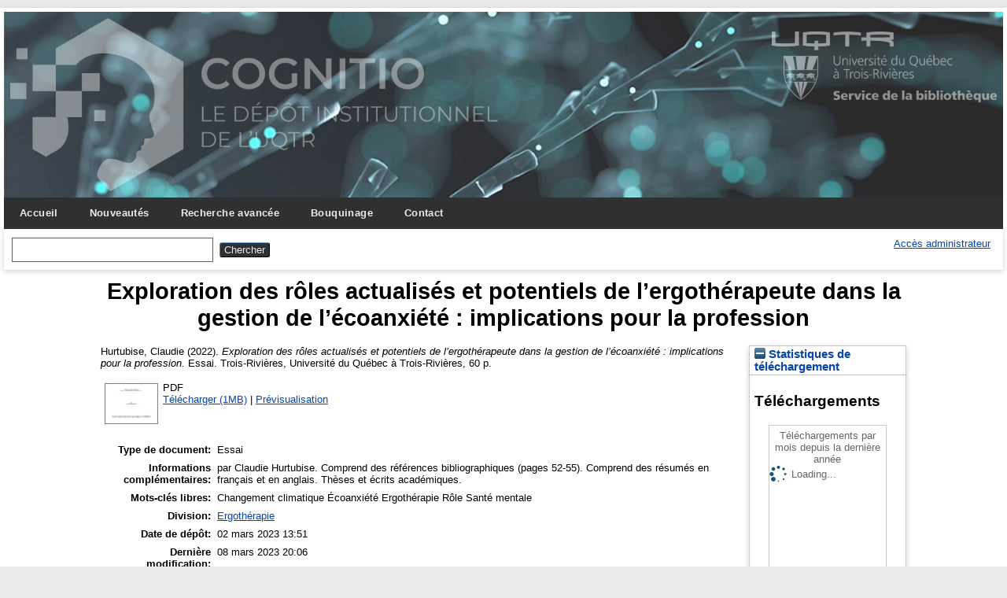

--- FILE ---
content_type: text/html; charset=utf-8
request_url: https://depot-e.uqtr.ca/id/eprint/10516/
body_size: 20204
content:
<!DOCTYPE html>
<html xmlns="http://www.w3.org/1999/xhtml">

  <head>
    <meta http-equiv="X-UA-Compatible" content="IE=edge" />
    <meta name="viewport" content="width=device-width, initial-scale=1.0" />
    <title> Exploration des rôles actualisés et potentiels de l’ergothérapeute dans la gestion de l’écoanxiété : implications pour la profession  - Cognitio</title>
    <link rel="icon" href="/favicon.ico" type="image/x-icon" />
    <link rel="shortcut icon" href="/favicon.ico" type="image/x-icon" />
    <meta content="10516" name="eprints.eprintid" />
<meta name="eprints.rev_number" content="7" />
<meta content="archive" name="eprints.eprint_status" />
<meta name="eprints.userid" content="13" />
<meta name="eprints.dir" content="disk0/00/01/05/16" />
<meta content="2023-03-02 13:51:18" name="eprints.datestamp" />
<meta name="eprints.lastmod" content="2023-03-08 20:06:30" />
<meta name="eprints.status_changed" content="2023-03-02 13:51:18" />
<meta name="eprints.type" content="essai" />
<meta name="eprints.metadata_visibility" content="show" />
<meta content="Hurtubise, Claudie" name="eprints.creators_name" />
<meta name="eprints.title" content="Exploration des rôles actualisés et potentiels de l’ergothérapeute dans la gestion de l’écoanxiété : implications pour la profession" />
<meta name="eprints.divisions" content="div_erg" />
<meta name="eprints.keywords" content="Changement climatique Écoanxiété Ergothérapie Rôle Santé mentale" />
<meta content="par Claudie Hurtubise.
Comprend des références bibliographiques (pages 52-55).
Comprend des résumés en français et en anglais.
Thèses et écrits académiques." name="eprints.note" />
<meta content="2022" name="eprints.date" />
<meta content="public" name="eprints.full_text_status" />
<meta name="eprints.place_of_pub" content="Trois-Rivières" />
<meta name="eprints.pages" content="60" />
<meta name="eprints.institution" content="Université du Québec à Trois-Rivières" />
<meta content="engd" name="eprints.thesis_type" />
<meta name="eprints.citation" content="  Hurtubise, Claudie   (2022).  Exploration des rôles actualisés et potentiels de l’ergothérapeute dans la gestion de l’écoanxiété : implications pour la profession.  Essai. Trois-Rivières, Université du Québec à Trois-Rivières, 60 p.     " />
<meta content="https://depot-e.uqtr.ca/id/eprint/10516/1/eprint10516.pdf" name="eprints.document_url" />
<link href="http://purl.org/DC/elements/1.0/" rel="schema.DC" />
<meta name="DC.relation" content="https://depot-e.uqtr.ca/id/eprint/10516/" />
<meta content="Exploration des rôles actualisés et potentiels de l’ergothérapeute dans la gestion de l’écoanxiété : implications pour la profession" name="DC.title" />
<meta name="DC.creator" content="Hurtubise, Claudie" />
<meta name="DC.subject" content="UQTR Ergothérapie" />
<meta content="Changement climatique Écoanxiété Ergothérapie Rôle Santé mentale" name="DC.subject" />
<meta content="2022" name="DC.date" />
<meta content="Essai" name="DC.type" />
<meta content="application/pdf" name="DC.format" />
<meta content="fr" name="DC.language" />
<meta content="https://depot-e.uqtr.ca/id/eprint/10516/1/eprint10516.pdf" name="DC.identifier" />
<meta content="  Hurtubise, Claudie   (2022).  Exploration des rôles actualisés et potentiels de l’ergothérapeute dans la gestion de l’écoanxiété : implications pour la profession.  Essai. Trois-Rivières, Université du Québec à Trois-Rivières, 60 p.     " name="DC.identifier" />
<link href="https://depot-e.uqtr.ca/id/eprint/10516/" rel="canonical" />
<link type="text/html; charset=utf-8" rel="alternate" title="HTML Citation" href="https://depot-e.uqtr.ca/cgi/export/eprint/10516/HTML/eprints_uqtr-eprint-10516.html" />
<link href="https://depot-e.uqtr.ca/cgi/export/eprint/10516/ETD_MS_ETS/eprints_uqtr-eprint-10516.xml" rel="alternate" title="ETD_MS_ETS" type="text/xml; charset=utf-8" />
<link type="text/plain; charset=utf-8" rel="alternate" title="Export_INRS" href="https://depot-e.uqtr.ca/cgi/export/eprint/10516/Export_INRS/eprints_uqtr-eprint-10516.enw" />
<link type="application/xml; charset=utf-8" rel="alternate" title="OPENAIRE" href="https://depot-e.uqtr.ca/cgi/export/eprint/10516/OPENAIRE/eprints_uqtr-eprint-10516.xml" />
<link rel="alternate" title="BibTeX" type="application/x-bibtex" href="https://depot-e.uqtr.ca/cgi/export/eprint/10516/BibTeX/eprints_uqtr-eprint-10516.bib" />
<link title="RDF+N-Triples" rel="alternate" type="text/plain" href="https://depot-e.uqtr.ca/cgi/export/eprint/10516/RDFNT/eprints_uqtr-eprint-10516.nt" />
<link href="https://depot-e.uqtr.ca/cgi/export/eprint/10516/ETD_MS_UQ/eprints_uqtr-eprint-10516.xml" rel="alternate" title="ETD_MS_UQ" type="text/xml; charset=utf-8" />
<link type="application/vnd.eprints.data+xml; charset=utf-8" rel="alternate" title="EP3 XML" href="https://depot-e.uqtr.ca/cgi/export/eprint/10516/XML/eprints_uqtr-eprint-10516.xml" />
<link href="https://depot-e.uqtr.ca/cgi/export/eprint/10516/JSON/eprints_uqtr-eprint-10516.js" type="application/json; charset=utf-8" title="JSON" rel="alternate" />
<link title="Multiline CSV" rel="alternate" type="text/csv; charset=utf-8" href="https://depot-e.uqtr.ca/cgi/export/eprint/10516/CSV/eprints_uqtr-eprint-10516.csv" />
<link type="text/xml; charset=utf-8" title="METS" rel="alternate" href="https://depot-e.uqtr.ca/cgi/export/eprint/10516/METS/eprints_uqtr-eprint-10516.xml" />
<link title="Atom" rel="alternate" type="application/atom+xml;charset=utf-8" href="https://depot-e.uqtr.ca/cgi/export/eprint/10516/Atom/eprints_uqtr-eprint-10516.xml" />
<link href="https://depot-e.uqtr.ca/cgi/export/eprint/10516/MODS/eprints_uqtr-eprint-10516.xml" rel="alternate" title="MODS" type="text/xml; charset=utf-8" />
<link rel="alternate" title="Refer" type="text/plain" href="https://depot-e.uqtr.ca/cgi/export/eprint/10516/Refer/eprints_uqtr-eprint-10516.refer" />
<link href="https://depot-e.uqtr.ca/cgi/export/eprint/10516/EndNoteExpUQTR/eprints_uqtr-eprint-10516.enw" type="text/plain; charset=utf-8" rel="alternate" title="EndNoteExpUQTR" />
<link href="https://depot-e.uqtr.ca/cgi/export/eprint/10516/DIDL/eprints_uqtr-eprint-10516.xml" type="text/xml; charset=utf-8" rel="alternate" title="MPEG-21 DIDL" />
<link href="https://depot-e.uqtr.ca/cgi/export/eprint/10516/ContextObject/eprints_uqtr-eprint-10516.xml" type="text/xml; charset=utf-8" rel="alternate" title="OpenURL ContextObject" />
<link title="Dublin Core" rel="alternate" type="text/plain; charset=utf-8" href="https://depot-e.uqtr.ca/cgi/export/eprint/10516/DC/eprints_uqtr-eprint-10516.txt" />
<link href="https://depot-e.uqtr.ca/cgi/export/eprint/10516/COinS/eprints_uqtr-eprint-10516.txt" title="OpenURL ContextObject in Span" rel="alternate" type="text/plain; charset=utf-8" />
<link href="https://depot-e.uqtr.ca/cgi/export/eprint/10516/ETD_MS_UQTR/eprints_uqtr-eprint-10516.xml" type="text/xml; charset=utf-8" title="ETD_MS_UQTR" rel="alternate" />
<link type="application/rdf+xml" rel="alternate" title="RDF+XML" href="https://depot-e.uqtr.ca/cgi/export/eprint/10516/RDFXML/eprints_uqtr-eprint-10516.rdf" />
<link href="https://depot-e.uqtr.ca/cgi/export/eprint/10516/EndNote/eprints_uqtr-eprint-10516.enw" title="EndNote" rel="alternate" type="application/x-endnote-refer" />
<link href="https://depot-e.uqtr.ca/cgi/export/eprint/10516/Simple/eprints_uqtr-eprint-10516.txt" type="text/plain; charset=utf-8" title="Simple Metadata" rel="alternate" />
<link href="https://depot-e.uqtr.ca/cgi/export/eprint/10516/Text/eprints_uqtr-eprint-10516.txt" type="text/plain; charset=utf-8" rel="alternate" title="ASCII Citation" />
<link href="https://depot-e.uqtr.ca/cgi/export/eprint/10516/RIS/eprints_uqtr-eprint-10516.ris" rel="alternate" title="Reference Manager (.ris)" type="application/x-Research-Info-Systems" />
<link href="https://depot-e.uqtr.ca/cgi/export/eprint/10516/RDFN3/eprints_uqtr-eprint-10516.n3" rel="alternate" title="RDF+N3" type="text/n3" />
<link rel="Top" href="https://depot-e.uqtr.ca/" />
    <link rel="Sword" href="https://depot-e.uqtr.ca/sword-app/servicedocument" />
    <link href="https://depot-e.uqtr.ca/id/contents" rel="SwordDeposit" />
    <link type="text/html" rel="Search" href="https://depot-e.uqtr.ca/cgi/search" />
    <link title="Cognitio" type="application/opensearchdescription+xml" href="https://depot-e.uqtr.ca/cgi/opensearchdescription" rel="Search" />
    <script type="text/javascript" src="https://www.gstatic.com/charts/loader.js">
//padder
</script><script type="text/javascript">
// <![CDATA[
google.load("visualization", "48", {packages:["corechart", "geochart"]});
// ]]></script><script src="https://www.gstatic.com/charts/loader.js" type="text/javascript">
//padder
</script><script type="text/javascript">
// <![CDATA[
google.load("visualization", "48", {packages:["corechart", "geochart"]});
// ]]></script><script type="text/javascript">
// <![CDATA[
var eprints_http_root = "https://depot-e.uqtr.ca";
var eprints_http_cgiroot = "https://depot-e.uqtr.ca/cgi";
var eprints_oai_archive_id = "depot-e.uqtr.ca";
var eprints_logged_in = false;
var eprints_logged_in_userid = 0; 
var eprints_logged_in_username = ""; 
var eprints_logged_in_usertype = ""; 
// ]]></script>
    <style type="text/css">.ep_logged_in { display: none }</style>
    <link type="text/css" rel="stylesheet" href="/style/auto-3.4.5.css?1740086550" />
    <script type="text/javascript" src="/javascript/auto-3.4.5.js?1737055945">
//padder
</script>
    <!--[if lte IE 6]>
        <link rel="stylesheet" type="text/css" href="/style/ie6.css" />
   <![endif]-->
    <meta content="EPrints 3.4.5" name="Generator" />
    <meta content="text/html; charset=UTF-8" http-equiv="Content-Type" />
    <meta http-equiv="Content-Language" content="fr" />
    
    
  </head>

  <body bgcolor="#ffffff" text="#000000">
    
	<div id="wrapper">
	<header>
  <div class="ep_tm_header ep_noprint">	
	<div class="ep_tm_logo"><a href="http://www.uqtr.ca/cognitio"><img alt="Logo" src="/images/UQTR.png" /></a></div>
	<div class="ep_tm_logo2"><a href="http://www.uqtr.ca/biblio"><img alt="Logo" src="/images/UQTR2.png" /></a></div>

          <nav aria-label="Main Navigation">
            <ul role="menu" class="ep_tm_menu">
              <li>
                <a href="/" title="Go to start page!" role="menuitem">
                  Accueil
                </a>
              </li>
			  <li>
                <a href="/perl/latest_tool" title="" role="menuitem">
                  Nouveautés
                </a>
              </li>
              <li>
                <a href="/cgi/search/advsearch" title="" role="menuitem">
                  Recherche avancée
                </a>
              </li>
              <li>
                <a href="/view/" title="Browse the items using prepared lists!" role="menuitem" menu="ep_tm_menu_browse" aria-owns="ep_tm_menu_browse">
                  Bouquinage
                </a>
                <ul role="menu" id="ep_tm_menu_browse" style="display:none;">
                  <li>
                    <a href="/view/year/" role="menuitem">
                      
                      Année
                    </a>
                  </li>
                  <li>
                    <a href="/view/divisions/" role="menuitem">
                      
                      Unité d'appartenance
                    </a>
                  </li>
                  <li>
                    <a href="/view/creators/" role="menuitem">
                      
                      Auteurs
                    </a>
                  </li>
                  <li>
                    <a href="/view/type/" role="menuitem">
                      
                      Type de document
                    </a>
                  </li>			  
                </ul>
			   <li>
                <a href="/contact.html" title="" role="menuitem">
                  Contact
                </a>
               </li>	
              </li>
            </ul>
          </nav>



          <div class="ep_tm_searchbar">

            <div>
              
              <form method="get" accept-charset="utf-8" action="/cgi/search" role="search" aria-label="Publication simple search">
                <input class="ep_tm_searchbarbox" size="20" type="text" name="q" aria-labelledby="searchbutton" />
                <input class="ep_tm_searchbarbutton" value="Chercher" type="submit" name="_action_search" id="searchbutton" />
                <input type="hidden" name="_action_search" value="Search" />
                <input type="hidden" name="_order" value="bytitle" />
                <input type="hidden" name="basic_srchtype" value="ALL" />
                <input type="hidden" name="_satisfyall" value="ALL" />
              </form>
            </div>
			<div>
              <ul id="ep_tm_menu_tools" class="ep_tm_key_tools" role="toolbar"><li class="ep_tm_key_tools_item"><a class="ep_tm_key_tools_item_link" href="/cgi/users/home">Accès administrateur</a></li></ul>
            </div>
          </div>   
   </div>
</header>

<div> 

	<div id="main_content" width="780">
      <div class="ep_tm_page_content">
        <h1 id="page-title" class="ep_tm_pagetitle">
            

Exploration des rôles actualisés et potentiels de l’ergothérapeute dans la gestion de l’écoanxiété : implications pour la profession


        </h1>
        <div class="ep_summary_content"><div class="ep_summary_content_top"></div><div class="ep_summary_content_left"></div><div class="ep_summary_content_right"><div id="ep_summary_box_6633" class="ep_summary_box ep_plugin_summary_box_stats"><div class="ep_summary_box_title"><div class="ep_no_js">Statistiques de téléchargement</div><div id="ep_summary_box_6633_colbar" class="ep_only_js"><a href="#" onclick="EPJS_blur(event); EPJS_toggleSlideScroll('ep_summary_box_6633_content',true,'ep_summary_box_6633');EPJS_toggle('ep_summary_box_6633_colbar',true);EPJS_toggle('ep_summary_box_6633_bar',false);return false" class="ep_box_collapse_link"><img border="0" alt="-" src="/style/images/minus.png" /> Statistiques de téléchargement</a></div><div class="ep_only_js" id="ep_summary_box_6633_bar" style="display: none"><a href="#" onclick="EPJS_blur(event); EPJS_toggleSlideScroll('ep_summary_box_6633_content',false,'ep_summary_box_6633');EPJS_toggle('ep_summary_box_6633_colbar',true);EPJS_toggle('ep_summary_box_6633_bar',false);return false" class="ep_box_collapse_link"><img src="/style/images/plus.png" alt="+" border="0" /> Statistiques de téléchargement</a></div></div><div id="ep_summary_box_6633_content" class="ep_summary_box_body"><div id="ep_summary_box_6633_content_inner">
<h3 class="irstats2_summary_page_header">Téléchargements</h3>
<div class="irstats2_summary_page_container">
<p>Téléchargements par mois depuis la dernière année</p>
<div id="irstats2_summary_page_downloads" class="irstats2_graph"></div>
<!--<p style="text-align:center"><a href="#" id="irstats2_summary_page:link">Plus de statistiques...</a></p>-->
</div>
<script type="text/javascript">

	google.setOnLoadCallback( function(){ drawChart_eprint( '10516' ) } );
	
	function drawChart_eprint( irstats2_summary_page_eprintid ){ 

		/* $( 'irstats2_summary_page:link' ).setAttribute( 'href', '/cgi/stats/report/eprint/' + irstats2_summary_page_eprintid ); */

		new EPJS_Stats_GoogleGraph ( {
			'context': {
				'range':'1y',
				'set_name': 'eprint',
				'set_value': irstats2_summary_page_eprintid,
				'datatype':'downloads'
			},
			'options': {
				'container_id': 'irstats2_summary_page_downloads', 'date_resolution':'month','graph_type':'column'
			}
		} );
	}

</script>
</div></div></div></div><div class="ep_summary_content_main">

  <p style="margin-bottom: 1em">
    


    <span class="person"><span class="person_name">Hurtubise, Claudie</span></span>
  

    (2022).
		

<em>Exploration des rôles actualisés et potentiels de l’ergothérapeute dans la gestion de l’écoanxiété : implications pour la profession.</em>


	Essai.
Trois-Rivières, Université du Québec à Trois-Rivières, 60 p.
  


  



  </p>

  

  

    
  
    
      
      <table>
        
          <tr>
            <td valign="top" align="right"><a href="https://depot-e.uqtr.ca/10516/1/eprint10516.pdf" onfocus="EPJS_ShowPreview( event, 'doc_preview_64929', 'right' );" class="ep_document_link" onmouseover="EPJS_ShowPreview( event, 'doc_preview_64929', 'right' );" onblur="EPJS_HidePreview( event, 'doc_preview_64929', 'right' );" onmouseout="EPJS_HidePreview( event, 'doc_preview_64929', 'right' );"><img class="ep_doc_icon" alt="[thumbnail of eprint10516.pdf]" border="0" src="https://depot-e.uqtr.ca/10516/1.hassmallThumbnailVersion/eprint10516.pdf" /></a><div id="doc_preview_64929" class="ep_preview"><div><div><span><img border="0" id="doc_preview_64929_img" alt="" class="ep_preview_image" src="https://depot-e.uqtr.ca/10516/1.haspreviewThumbnailVersion/eprint10516.pdf" /><div class="ep_preview_title">Prévisualisation</div></span></div></div></div></td>
            <td valign="top">
              

<!-- document citation -->


<span class="ep_document_citation">
PDF




</span>

<br />
              <a href="https://depot-e.uqtr.ca/id/eprint/10516/1/eprint10516.pdf" class="ep_document_link">Télécharger (1MB)</a>
              
			  
			  | <a href="https://depot-e.uqtr.ca/10516/1.haslightboxThumbnailVersion/eprint10516.pdf" title="   PDF &lt;https://depot-e.uqtr.ca/id/eprint/10516/1/eprint10516.pdf&gt;      " rel="lightbox[docs] nofollow">Prévisualisation</a>
			  
			  
              
  
              <ul>
              
              </ul>
            </td>
          </tr>
        
      </table>
    

  

  

  

  <table style="margin-bottom: 1em; margin-top: 1em;" cellpadding="3">
    <tr>
      <th align="right">Type de document:</th>
      <td>
        Essai
 <!--       <epc:if test="type = 'conference_item'">(<epc:print expr="pres_type" />)</epc:if> -->
        
        
      </td>
    </tr>
    
    
      
    
      
        <tr>
          <th align="right">Informations complémentaires:</th>
          <td valign="top">par Claudie Hurtubise.&#13;
Comprend des références bibliographiques (pages 52-55).&#13;
Comprend des résumés en français et en anglais.&#13;
Thèses et écrits académiques.</td>
        </tr>
      
    
      
        <tr>
          <th align="right">Mots-clés libres:</th>
          <td valign="top">Changement climatique Écoanxiété Ergothérapie Rôle Santé mentale</td>
        </tr>
      
    
      
        <tr>
          <th align="right">Division:</th>
          <td valign="top"><a href="https://depot-e.uqtr.ca/view/divisions/div=5Ferg/">Ergothérapie</a></td>
        </tr>
      
    
      
        <tr>
          <th align="right">Date de dépôt:</th>
          <td valign="top">02 mars 2023 13:51</td>
        </tr>
      
    
      
        <tr>
          <th align="right">Dernière modification:</th>
          <td valign="top">08 mars 2023 20:06</td>
        </tr>
      
    
      
    
    <tr>
      <th align="right">URI:</th>
      <td valign="top"><a href="https://depot-e.uqtr.ca/id/eprint/10516">https://depot-e.uqtr.ca/id/eprint/10516</a></td>
    </tr>
  </table>

  
  

  
    <h4>Actions (administrateurs uniquement)</h4>
    <table class="ep_summary_page_actions">
    
      <tr>
        <td><a href="/cgi/users/home?screen=EPrint%3A%3AView&amp;eprintid=10516"><img src="/style/images/action_view.png" alt="Éditer la notice" role="button" class="ep_form_action_icon" /></a></td>
        <td>Éditer la notice</td>
      </tr>
    
    </table>
  

</div><div class="ep_summary_content_bottom"></div><div class="ep_summary_content_after"></div></div>
      </div>
    </div>
	
	
</div>


<footer>
	<div class="ep_tm_footer ep_noprint">
		<hr noshade="noshade" class="ep_ruler" />
		<hr class="ep_tm_last" />
		<div style="font-size: 80%;">  
		  <div>Cognitio   <a href="https://www.uqtr.ca/biblio/">Université du Québec à Trois-Rivières.</a>.</div>
        </div>
    </div>
</footer>
</div> <!-- wrapper -->
  </body>
</html>